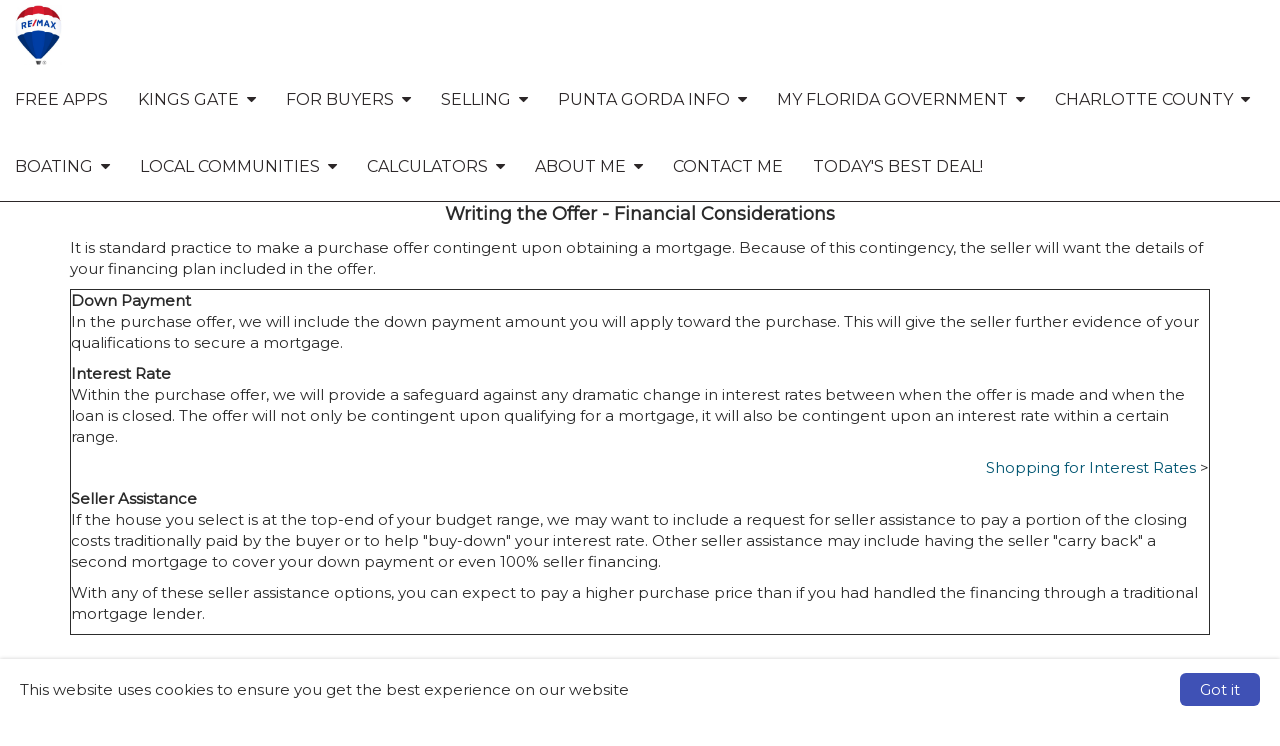

--- FILE ---
content_type: text/html; charset=utf-8
request_url: https://www.waterfronthomebuyer.com/WritingtheOffer
body_size: 16284
content:

<!doctype html>

<html lang="en">
	<head>
		
    
    <title>
        What I will do for you when it is time to make an offer on a house to make sure you are getting the best price and terms. Marianne L. Lilly - RE/MAX Harbor Realty, Punta Gorda FL</title>
    <meta charset="utf-8" />
    <meta name="headerInfo" content="NewContent">
    <meta http-equiv="X-UA-Compatible" content="IE=edge" />
    <meta name="drid" content="proi" />
    <meta name="viewport" content="width=device-width, initial-scale=1" />
    <meta id="head_head_metaDesc" name="description" content="Punta Gorda, FL, real estate, listings, home buying, home selling, Realtor, homes for sale, real estate agent, broker, relocation, land, residential, property, house, properties, multiple listing service, mls, moving"></meta>
    <meta id="head_head_metaKey" name="keywords" content="Punta Gorda, FL, real estate, listings, home buying, home selling, Realtor, homes for sale, real estate agent, broker, relocation, land, residential, property, house, properties, multiple listing service, mls, moving"></meta>
    <link href="https://fonts.googleapis.com/icon?family=Material+Icons" rel="stylesheet">
        <!-- uxThemeStylesLiteral | BEGIN -->
    
    <link rel="icon" type="image/" href="">
    <meta Property= 'og:image' content='http://www.waterfronthomebuyer.com/xSites/Agents/waterfronthomebuyer/logo69369.jpg'>
<meta Property= 'og:title' content='What I will do for you when it is time to make an offer on a house to make sure you are getting the best price and terms. Marianne L. Lilly - RE/MAX Harbor Realty, Punta Gorda FL'/>
<meta Property= 'og:type' content='website'/>
<meta Property= 'og:URL' content='http://www.waterfronthomebuyer.com/WritingtheOffer'/>

    <style>
nav.navbar {
background-color: #ffffff; 
border-color: #2C2728; 
color: #2C2728; 
font-family: "Montserrat", sans-serif; 
font-size: 16px; 
}
.navbar-nav li a {
background-color: #ffffff; 
color: #2C2728; 
font-family: "Montserrat", sans-serif; 
font-size: 16px; 
}
.nav .open > a, .nav .open > a:hover, .nav .open > a:focus, .navbar-nav li a:hover {
background-color: #005571; 
color: #ffffff; 
}
.nav .open > a, .nav .open > a:hover, .nav .open > a:focus, .navbar-nav li a:hover:hover {
background-color: #005571; 
color: #ffffff; 
}
nav.navbar .dropdown-menu {
background-color: #005571; 
}
nav.navbar .dropdown-menu li a {
background-color: #005571; 
color: #ffffff; 
font-family: "Montserrat", sans-serif; 
font-size: 14px; 
}
nav.navbar .dropdown-menu li a:hover {
background-color: #221E20; 
color: #ffffff; 
}
nav.navbar .navbar-toggle {
background-color: #221E20; 
color: #ffffff; 
font-family: "Montserrat", sans-serif; 
font-size: 16px; 
}
nav.navbar .navbar-toggle:hover {
background-color: #9999999; 
color: #ffffff; 
}
body.xs-body {
color: #2b2b2b; 
font-family: "Montserrat", sans-serif; 
font-size: 15px; 
}
body a {
color: #005571; 
font-family: "Montserrat", sans-serif; 
font-size: 15px; 
}
body a:hover {
color: #000000; 
}
.btn-primary, .btn-xs-primary {
background-color: #005571; 
border-color: #221E20; 
color: #ffffff; 
font-family: "Montserrat", sans-serif; 
font-size: 16px; 
}
.btn-primary, .btn-xs-primary:hover {
background-color: #181517; 
color: #ffffff; 
}
.btn-info, .btn-xs-info {
background-color: #221E20; 
border-color: #221E20; 
color: #ffffff; 
font-family: "Montserrat", sans-serif; 
font-size: 16px; 
}
.btn-info, .btn-xs-info:hover {
background-color: #005571; 
color: #ffffff; 
}
.background-social {
background-color: #221E20; 
}
.background-social a i.social-shape {
color: #ffffff; 
}
.background-social a i.social-logo {
color: #005571; 
}
div.background-primary {
background-color: #221E20; 
color: #ffffff; 
}
div.background-secondary {
background-color: #EAEAEA; 
color: #4A4A4A; 
}
div.card {
background-color: #d0d0d0; 
color: #000000; 
}
.panel-primary {
border-color: #221E20; 
}
.panel-primary > .panel-heading {
background-color: #221E20; 
border-color: #221E20; 
color: #ffffff; 
}
footer.xs-site-footer {
background-color: #221E20; 
color: #ffffff; 
font-family: "Montserrat", sans-serif; 
font-size: 16px; 
}
footer.xs-site-footer a {
color: #ffffff; 
font-family: "Montserrat", sans-serif; 
font-size: 16px; 
}
footer.xs-site-footer a:hover {
color: #221E20; 
}
.footer-social a i.social-shape {
color: #ffffff; 
}
.footer-social a i.social-logo {
color: #005571; 
}
</style>
<link href="https://fonts.googleapis.com/css?family=Montserrat" rel="stylesheet">
<link href="https://fonts.googleapis.com/css?family=Merriweather" rel="stylesheet">

    <style>
    .xs-blog-sidebar {
  margin-top: 20px;
}

.xs-blog-sidebar .panel {
  border: none;
  -webkit-box-shadow: none;
          box-shadow: none;
}

.xs-blog-sidebar .panel .panel-heading {
  background: transparent;
}

.xs-blog-sidebar .panel .panel-heading h4 {
  font-weight: 100;
}
.BlogPostFooter {
  margin-top: 40px;
}

.BlogPostFooter .BlogPostPostedInFooter a {
  margin: 0px 2px 0 6px;
}

.BlogPostFooter .BlogPostCommentLink {
      background: grey;
    padding: 4px 12px;
    border-radius: 8px;
    color: white;
    margin: 34px 0 0 10px;
}

.BlogPostFooter .BlogPostSubscribeLink {
  margin-top: 40px;
}
.BlogPostCommentSection h5 {
  display: -webkit-box;
  display: -ms-flexbox;
  display: flex;
  -webkit-box-align: center;
      -ms-flex-align: center;
          align-items: center;
  font-weight: 100;
  font-size: 24px;
  color: #757575;
  margin-bottom: 30px;
}

.BlogPostCommentSection h5 i {
  margin-right: 8px;
  color: #757575;
}
.commentHolder {
  margin: 20px 6px;
}

.commentHolder .userComment {
  display: -webkit-box;
  display: -ms-flexbox;
  display: flex;
  -webkit-box-align: start;
      -ms-flex-align: start;
          align-items: flex-start;
}

.commentHolder .userComment i {
  font-size: 36px;
  margin: 4px 10px 0 0;
  color: #e0e0e0;
}

.commentHolder .userReply {
  margin-left: 40px;
      margin-top: 12px;
  display: -webkit-box;
  display: -ms-flexbox;
  display: flex;
  -webkit-box-align: start;
      -ms-flex-align: start;
          align-items: flex-start;
}

.commentHolder .userReply i {
  font-size: 36px;
  margin: 4px 10px 0 0;
  color: #e0e0e0;
}

.commentHolder .commentInfo .commentText {
  border: 1px solid #eee;
  padding: 10px;
  border-radius: 14px;
}

.commentHolder .commentInfo .about {
  font-size: 12px;
  margin-left: 12px;
  color: #9e9e9e;
}
footer {
    margin-top: 100px;
}
</style>
    <style type="text/css" media="screen">
        img {
            max-width: 100%;
            height: auto;
        }

        .nopadding {
            padding: 0 !important;
            margin: 0 !important;
        }

        .xs-page-form {
            padding: 0;
            margin: 0;
        }

        .fr-shadow {
                box-shadow: 0 1px 3px rgba(0,0,0,.12), 0 1px 1px 1px rgba(0,0,0,.16);
        }
        .fr-bordered {
            border: 5px solid #ccc;
        }
        .fr-rounded {
            border-radius: 10px;
            background-clip: padding-box;
        }
    </style>
    <link href="//netdna.bootstrapcdn.com/bootstrap/3.1.1/css/bootstrap.min.css" rel="Stylesheet" />
    <link href="//netdna.bootstrapcdn.com/font-awesome/4.3.0/css/font-awesome.min.css" rel="stylesheet">
    <link id="xsThemeCSS" href="/CSS/Provided_Themes/version3/theme.css" rel="stylesheet" type="text/css" />

    <script type="text/javascript" src="//code.jquery.com/jquery-1.11.0.min.js"></script>
    <script type="text/javascript" src="//netdna.bootstrapcdn.com/bootstrap/3.1.1/js/bootstrap.min.js"></script>
    <script type="text/javascript" src="/scripts/global.js"></script>

    <script type="text/javascript">
        var drawWidgets = function () {
            $('[data-xswidget]').each(function () {
                var loadTo = $(this);
                var loading = $("<i/>", {
                    "class": "xs-loading-dyn-content fa fa-spinner fa-spin"
                }).appendTo(loadTo);

                loadTo.addClass("");
                var widg = loadTo.attr("data-xswidget");
                var urlString = "/controls/controlviewer.aspx?control=" + widg;

                $.ajax({
                    url: urlString,
                    type: "GET",
                    dataType: "html",
                    success: function (res) {
                        if (loadTo.is("div")) {
                            loadTo.html(res);
                        } else {
                            //not a div, possibly a ul or something that cant have the form.
                            loadTo.html($(res).find("div.main-ajax-content").html());
                        }
                    },
                    error: function () {
                        loadTo.find("i.xs-loading-dyn-content").remove();
                        loadTo.text("Error Loading..");
                    }
                });
            });
        }

        function resizeMe(id, clearHeight) {
            // listings pages such as "our homes" calls me
            var theFrame = document.getElementById(id);
            if (clearHeight) {
                theFrame.height = 0;
            }
            var theBody = (theFrame.contentWindow.document.body || theFrame.contentDocument.body)
            var newHeight = Math.max(theBody.scrollHeight, theBody.offsetHeight, theBody.clientHeight);
            theFrame.height = (newHeight + "px");
        }

        $(document).ready(function () {
            drawWidgets();
            // this shows and hides the dropdown menus.
            $("li.dropdown").mouseenter(function () {
                clearTimeout($(this).data('timeoutId'));
                $(this).addClass("open");
            }).mouseleave(function () {
                var theElement = $(this), timeoutId = setTimeout(function () {
                    theElement.removeClass("open");
                }, 250);
                theElement.data("timeoutId", timeoutId);
            });

        });
    </script>
    



    <!-- uxThemeStylesLiteral | END -->

    <script type="text/javascript">
        var window_resize = false;
        var abp = function () {
            $("body").css("padding-top", $(".navbar-fixed-top").outerHeight());
        };
        $(document).ready(function () {
            abp();
        });
        $(window).resize(function () {
            if (window_resize) {
                clearTimeout(window_resize);
            }
            window_resize = setTimeout(function () {
                abp();
            }, 600);
        });
    </script>

	</head>
	<body class="xs-body">
		<form method="post" action="NewContent.aspx?FileName=WritingOffer.x&amp;" id="form1" class="xs-page-form">
<div class="aspNetHidden">
<input type="hidden" name="content_content_ToolkitScriptManager_HiddenField" id="content_content_ToolkitScriptManager_HiddenField" value="" />
<input type="hidden" name="__EVENTTARGET" id="__EVENTTARGET" value="" />
<input type="hidden" name="__EVENTARGUMENT" id="__EVENTARGUMENT" value="" />
<input type="hidden" name="__VIEWSTATE" id="__VIEWSTATE" value="mlDOS+ZLgD+qxtkri1d0XqDpUTSRn33bO4kdxoS01QHiefoQfvr6Cr1nEykkdvAPVHf1Yk/6xuUerUI6c/SIkxV33MXVMzADDc+8PP/NC+leCY5D3d6xg97MdwdZ8BdnR1W5LyA+iqA5lt+uQlIB/1FblOUDaB1muFxgwzHv4+K8YGRNwfLLiZMCk06Jfjb2zwmhfyAxDGdVZ1a2iX+X9hiAfqvqOkgqs501XwsSSJXMwTUqLUzKIDNcRIx6w8xMlACB1J7rTCbx/qSUHt5yZvoJi3UA5mqaNhIVv8JcpjxXYFAuD67tho8RQ7uLiv10T+q7v+Xl4NVjISJNABp28xVVHbeM9xq4k3P+IovonMZK569q8mGxTx1HPDVasxmT08lnT5p2X9gcP+aTF/wNIlpjfjpFky2ekVU+OOgQ9b+uJEqJzW1ti+agSKSQi+51MadgKj9Xg0C6Hw0Zkk06PJBuzzbZJSItRvFX5FqIfzXs9ruP+KH/lYd2IzaIGXrk/WeANjhate9RdU4waKHtbeUuGIoXeviqn5JWEmVo9lPE+SEvi6Uwq9B3v77uf9IDGapOHErQ4qtR3SUscpP4ux7D5EN0mlVJnyOyCn02PGN+CBc8bQv4igDXzoL2cBehFecsl0q7qjAKfVqe8hxcXj3HQo/ZTrjA0/fsc4WUzR8DJpGuz0OKnJWE1pnzVfOf8Q0ByV5JWnSIe2ML6mo0pyym9ydsgtDl3/Ja8HCLS7lhjdbdc1Nt/+Z2eohwyHra15t79S/Lmf7s+DQkU3ChQPkw40rJET0wEr5vtVhYgg4OxM3nk+pn/b0fd0zr1tpsyl3un2W0yg4CRKpTiPTit+acpPd1474EbypOK0zjT06h2FZbEXsL5LLMKh7hFHyVDyRU7zFRdp2MxKfYI7zpf0nppY+Kgmk0S4fU/2JdiQtiNchqC7FgoOz32YM16aS7W62axSUVRYgyAgxputdmvQhVL4eB1Q4F/LZf0Xe9B7BqkHxW7YzUcgtdegVotsPbnxL7vLtRMCczYrKvSLvBBXDdmxeZ/N0rR7JYuwzDL6ZwhPtOanj09SaQh7EDAY/TIZk252fhHfdyP6ooKaioAAqQkveg8u5FQMU16Scdf9oio44iZw3H1YSsqb0EmCNDKNMQZ7HbEhNrtQzVUp/nJ4nTylstm8wuZ1clnF+UE/HF9wAenDXhgMS8DzTsSUFtQX/YhmO+flMWxIks6Lbrb+J5OKk/Ih5rV3DaT+sZvsrYEIZvNS4awfr1NvwU/KHICybSmxoM4DzLmWIPzWsjxggEc2dNrwMMrAQjR7IW82mKWGvGDsQCLOQEccJxpwT0J4EZ0k1uqru3crpVJi391J+Ht0XMQz38CXnZpMivs/w5iQJsPR2Y8fv/jbS3YWOKDyQ9hdpbEM0gv3ygBXV4AR8CgpJRzZo2aUUBM2OuKAIKXo45bGjI2OcF4b2xDY7Qk9Dot8gDWcfdiNqYF/4RFeGmOYCDvGTtUg4VuQGOnVeAuRoz/dxRC6zm2zO2niLyp9o0HwhleYoNcIznCbUE+ofvePV2YcRYBsj1tBaqThiIRbPR/S/MlhT4meNffmhUBVFzXfVkZONaxvKtDVq1sco/Tv89dkTNyGK2dHGUtgJWLii6/h09P0vlStDxuLwkDyV7nkR0xtzycEqwVF5eQmQgEhpJE8YRt4jytgPypfModgCTRlfNSuqWWuX8Zrnd/rpVxSa8Z4NDry/E5EGmA421Sf5gPI8qbfDxCb0gqfiae0TRApy4ZJSHCPinrarHENmlRKKqBx0mrgWWthDbW3Nxl5+0ExsFJrilmCxc1q6HwUQFY/sJjvUaTEPTMUZ/hf+Oaalvyk3mHtQlZB7dLE8VxXhZSIH/SUw+ISEklakdjpsqa+PlwqEJX38IsfqYy4X+LiI7Zd0oqYcYY46ucybrIgaFjcjwn0XcAwzjyxZxMN0xsqqH9hqdoUeidXb3xblVoo6ZKoOvZVuYgWZXeHLtyFasBBtUMwweuyLv7WBFZohIcGD5pOWe91zMWjyO1JGuk6FifLBHKh/Gk9xqNvEwlr/WYDqFIepIJk5Y/Ql6dQUW8jWjQsicFBjdAttO06tlSdPNGBpg/QR+nHvlejXHL9RhgdeFl8un2g1uq6Jl+IpfI6P9RkYex5Avx46tGfMGdMw8ZZBZEZbQUFGOTEP/0Y8ZARZU8nE87xF/Cg6UtsJYdzEbanUy+b5KM48+GsmSzVGgj59Odnrx4pChByFXb+TnnRIxAWuwdVxbb5A+HQOSSnmb0uKsBoH+q1NM25lKJkk1PY1NTCux3QjS6d15t9JFNDmXgEiK+thrTWAgXzzYAbQdIs+X1ZFzrYzFsVQ8q/EN/y7EscfTuTQb01wDUrLxhQKEqbqVMJayDjkxn4OaXydXshQtvffuGxa5nAtyjUEx83wQjcYLM79QvYe/Gr4yvXa0y12GEDRvS4pPglWpgtwqC74ZzE/acgNlXXfIw0BzBeYkgmWqWUsl0XZ1/fR5aMt+cbr1UdFv4ewCDW0nmRQem6V+2+7qAsmsVPD+GDHIFbHKg8foF7QQfM0pt1F7BwOLRUc+fEfan+8BZI+ecs26o78+/JbFHl3vt6dzi44U6pQqvbC6n7PQVuvmKQgKg+ZCqtZDGRB6NyQXVzkX8w7V+R/JkXVMuXqXLh8gYM6eb4VSdlRYrqJau/cqv4I72ECZAUjqFopnGyPsRA8c+rEw5J+HF/jEY65S47uqXTfNv6mW+Kt4tXRIp1B8EbnexmTtCzxDuqYuI5WYzHu7/0T25yXP6brJhj2y2ivAvz27chox56t5RKLiys5FmpfsxCDL0n4E+cZMog7M1k2921jQhQwNemGJwf0F+5y2u+rF6CQXjTIO6nF7ekncn/pPr6ZOjlcbkPhylLZ4Nf9DYD7KK74hc1PcT5nx0tYMizmrDB+WmX0DcAvQKb387wDcM7ogv6M5Rzs56bTBWQ2E47P7lHyIw3iGNvuYkrKzq8LU781Qqv6awTpxHUVF2mM1kthGTGim4E2zAL2b5ek7NCnNslZepxecOwKqMLhOHn1b3zSDsxwTgO/lK1sGNkViXos006SFl8PIYy4NUNuNR75EgxW7qkFuiRSwPYnt/[base64]/T8C8LQzKZNNSIi0yMb4I7MXacL89UoyK3lm3u8xNdu1cQMzDFPb+B+ST0U2iV1A77bintaxQziDV0F3Of4q3VV9asFSbdfj7PfyGku3SoVHUS2o+CEf+Ckj4ovrviQ85ZESTrcri0mjV+dFRiwZLHwe0KL+54zf16r5WH+PdUr3Iy4nmZANzJDCW/LH6YHr4m436TbG7qetDz8E9erZ4Llcqv4/CoyvTM9eIOFprC5W3He+C94qS3AfMlAULrjggnrd1SFoeaJx2332vZgpAXJO+sw1RbfZZe/ugvqAavud/2z6+1XZdWP4jthKT6adccAYzpy3TziSd7p1OU4rJoR+VUYTk7NjE/oREvfKGWqy3ZMofcAIBRUEHgw5OAQAKCqgz289EaMmsdNKA3dFDmeE2BmPwQEHrF/NAT5xaUkJTvNBxZASOWHiNec1OCOsH0H++sDiSsznG0ARbodCSAWyLUKgv8wzMBKcTqwzZ26OFfccu7GbB8vLD6J/t7be6l/Fq4woOiwBu4xtRtMCR5xdBg6TsSHx2LCgQywFfV+4Dv3Mh/c9aTfTdE9dI28WrT9H+1aJMeg2zpOXHB0I+VddXUVuLuZidV9LCZ8HNkpX3eGQOSTYwiO3yYpLiaOCvDF13O1R3lMCTgtWE4d1vZ718ShWdfmCaviPQU0Bu/yGU8bFI332xETyUncW79M0iA0R+6CoLHe8aya6U+vfKFt/sTi/gij6+5eQv2MH1XYb2YtQ1GBSUoPT/[base64]/bex4i8NMclOGhJ/vQ8Sp7ObujxyWta5NEyzbahbPUdSLYr4NwdQn4Mjau7cskfb9OoQyOFuDq857Or/4k5T3UqJ2IuuFV3vbfv+vhTge6qVYwz0GvsufRuETZM/giZPMc/RdCkuqZJ711MYQ0+5i9RhMlkQhIAGgRSbP0BmuAuEBbSJ6eQqQFncnGDlZrA2ijDx8GkcMsr8K4SGx89xPpxzPm8KEfs2i95cv9iHv2JNAFivDlqqCh0T3bzWMP5ryXExkB2wt5NyYyJo6XpMg3XFZOiSapRLO5bZ7GhmHPNCT5ubGu9D52XS/vzsEfKU36Az72lTJ4H8p+/gtt+cYghkC0ovdNxdksgaRZwHfEE/oVBuh+giqMaLCyxeT+W75WmmPRpPTahbEdv/Kojv8zGbyauTDXRvHz94cDxl2kHuNzNj3tYmlD8tbxPgg2bHVe30lPijUxkp1BVfBsBRIOkIpdJEPry1/rNygbEwO1L06b8LpQEcZkpFRsFxazWhRexphn15/ea4Z" />
</div>

<script type="text/javascript">
//<![CDATA[
var theForm = document.forms['form1'];
if (!theForm) {
    theForm = document.form1;
}
function __doPostBack(eventTarget, eventArgument) {
    if (!theForm.onsubmit || (theForm.onsubmit() != false)) {
        theForm.__EVENTTARGET.value = eventTarget;
        theForm.__EVENTARGUMENT.value = eventArgument;
        theForm.submit();
    }
}
//]]>
</script>


<script src="/WebResource.axd?d=Rc5jP7dbHogvkMUnLDILot7mMjwoXpeqKJzXhoQshrM9IV-kwgHTEZvWklHkPAK0pVifMLh9Hdr5FLGy0&amp;t=635823526080000000" type="text/javascript"></script>


<script src="/ScriptResource.axd?d=BnL4vylab_z_YA-JgS3nkRAxUZw-kB90KTie0XpIY5WpsMSJeB0xzI-FWOEwXyPA34b0Rgxhva0gqLdGDWfAgM4SFgVTiCMyJ5oSkt7zZfV-F_zP0&amp;t=23c9c237" type="text/javascript"></script>
<script src="/ScriptResource.axd?d=QucbQZx-0CncXrlRltm8JVeThGbnw9J5ZDkYCJWGy0ftl4a0W5V2VYY729jVI5OX3k10FeZIwWYYPlHYr8iykaa99PUqbENXiCP1IE4LInCB0lYk8KW6yWKJx2I1&amp;t=23c9c237" type="text/javascript"></script>
<div class="aspNetHidden">

	<input type="hidden" name="__VIEWSTATEGENERATOR" id="__VIEWSTATEGENERATOR" value="03F52E9C" />
</div>
			
    <div class="ta-layout-fullscreen">
        <header>
            <div class="xs-header">
                <div class="xs-company-motto hidden">
                    Let my experience work for you!  

                </div>
            </div>
            <nav class="navbar navbar-fixed-top" role="navigation">
                <div class="navbar-header">
                    <button type="button" class="navbar-toggle" data-toggle="collapse" data-target="#xs-navbar-collapse">
                        <span class="sr-only">Toggle Navigation</span>
                        <span>Menu</span>
                        <i class="fa fa-bars"></i>
                    </button>
                    
    <!-- phLogo: BEGIN -->
    <a href="/" class="navbar-brand xs-company-name xs-company-logo"><img src="https://proistatic.com/Agents/waterfronthomebuyer/Content/UploadedFiles/logo2.jpg"></a>
    <!-- phLogo: END -->

                </div>
                <div class="collapse navbar-collapse" id="xs-navbar-collapse">
                    <ul class="nav navbar-nav navbar-right">
                        
                        
				<li>
					<a href="/FREEAPPS">
						FREE APPS
					</a>
				</li>
			
				<li class="has-children dropdown">
					
					<a href="/KingsGatewebsite">
						<span class="pull-left">
							Kings Gate
						</span>
						<span class="pull-right">&nbsp; <i class="fa fa-caret-down"></i></span>
						<div class="clearfix"></div>
					</a>

					<ul class="dropdown-menu">
						
								<li>
									<a href="/KingsGateResales">
										Kings Gate Resales
									</a>
								</li>
							
								<li>
									<a href="/Kingsgatephotos">
										Kings Gate Photos
									</a>
								</li>
							
								<li>
									<a href="/IDXKingsGate">
										Kings Gate MLS
									</a>
								</li>
							
					</ul>
				</li>
			
				<li class="has-children dropdown">
					
					<a href="/ForBuyers">
						<span class="pull-left">
							For Buyers
						</span>
						<span class="pull-right">&nbsp; <i class="fa fa-caret-down"></i></span>
						<div class="clearfix"></div>
					</a>

					<ul class="dropdown-menu">
						
								<li>
									<a href="/9StepstoOwning">
										9 Steps to Owning
									</a>
								</li>
							
								<li>
									<a href="/FixerUppers">
										Fixer Uppers
									</a>
								</li>
							
								<li>
									<a href="/HomeownerWarranties">
										Homeowner Warranties
									</a>
								</li>
							
								<li>
									<a href="/SellingOne,BuyingAnother">
										Selling One, Buying Another
									</a>
								</li>
							
								<li>
									<a href="/DocumentYourAssets">
										Document Your Assets
									</a>
								</li>
							
								<li>
									<a href="/9StepstoOwnership">
										9 Steps to Ownership
									</a>
								</li>
							
								<li>
									<a href="/ApplyingforaLoan">
										Applying for a Loan
									</a>
								</li>
							
								<li>
									<a href="/ClosingCosts">
										Closing Costs
									</a>
								</li>
							
								<li>
									<a href="/GetPre-qualified">
										Get Pre-qualified
									</a>
								</li>
							
								<li>
									<a href="/HolidaySaving">
										Holiday Saving
									</a>
								</li>
							
								<li>
									<a href="/HomeBuyerChecklist">
										Home Buyer Checklist
									</a>
								</li>
							
								<li>
									<a href="/WhyGetAnInspection">
										Why Get An Inspection?
									</a>
								</li>
							
								<li>
									<a href="/WritingtheOffer">
										Writing the Offer
									</a>
								</li>
							
								<li>
									<a href="/YourFICOscore">
										Your FICO score
									</a>
								</li>
							
					</ul>
				</li>
			
				<li class="has-children dropdown">
					
					<a href="/SellingYourHome">
						<span class="pull-left">
							Selling
						</span>
						<span class="pull-right">&nbsp; <i class="fa fa-caret-down"></i></span>
						<div class="clearfix"></div>
					</a>

					<ul class="dropdown-menu">
						
								<li>
									<a href="/MarketSnapshot">
										Value My Home
									</a>
								</li>
							
								<li>
									<a href="/sellmyhomefaster">
										Sell Faster
									</a>
								</li>
							
								<li>
									<a href="/FreeValuation">
										Free Valuation
									</a>
								</li>
							
								<li>
									<a href="/SearchRealtor.com">
										Search Realtor.com
									</a>
								</li>
							
								<li>
									<a href="/SettingtheSalesPrice">
										Setting the Sales Price
									</a>
								</li>
							
								<li>
									<a href="/StagingYourHome">
										Staging Your Home
									</a>
								</li>
							
								<li>
									<a href="/StagingChecklist">
										Staging Checklist
									</a>
								</li>
							
								<li>
									<a href="/StagingYourHouse">
										Staging Your House
									</a>
								</li>
							
								<li>
									<a href="/CurbAppealList">
										Curb Appeal List
									</a>
								</li>
							
								<li>
									<a href="/Shouldyoupaint">
										Should you paint?
									</a>
								</li>
							
								<li>
									<a href="/PlumbingandFixtures">
										Plumbing and Fixtures
									</a>
								</li>
							
								<li>
									<a href="/ReasonsHomesDon'tSell">
										Reasons Homes Don't Sell
									</a>
								</li>
							
								<li>
									<a href="/HomePriceIndex">
										Home Price Index
									</a>
								</li>
							
					</ul>
				</li>
			
				<li class="has-children dropdown">
					
					<a href="/PuntaGordaInformation">
						<span class="pull-left">
							Punta Gorda Info
						</span>
						<span class="pull-right">&nbsp; <i class="fa fa-caret-down"></i></span>
						<div class="clearfix"></div>
					</a>

					<ul class="dropdown-menu">
						
								<li>
									<a href="/CityofPuntaGorda">
										City of Punta Gorda
									</a>
								</li>
							
								<li>
									<a href="/DiscoverPuntaGorda">
										Discover Punta Gorda
									</a>
								</li>
							
								<li>
									<a href="/HarborStyleMagazine">
										Harbor Style Magazine
									</a>
								</li>
							
								<li>
									<a href="/www.floridaairshow.com">
										Florida Airshow
									</a>
								</li>
							
								<li>
									<a href="/www.charlottecountyspeedway.net">
										Charlotte County Motorsports
									</a>
								</li>
							
					</ul>
				</li>
			
				<li class="has-children dropdown">
					
					<a href="/MyFlorida">
						<span class="pull-left">
							My Florida Government
						</span>
						<span class="pull-right">&nbsp; <i class="fa fa-caret-down"></i></span>
						<div class="clearfix"></div>
					</a>

					<ul class="dropdown-menu">
						
								<li>
									<a href="/FLFishandWildlifeConservation">
										FL Fish and Wildlife Conservation
									</a>
								</li>
							
								<li>
									<a href="/FloridaNetlink">
										Florida Netlink
									</a>
								</li>
							
								<li>
									<a href="/HousingFinanceAgencies">
										Housing Finance Agencies
									</a>
								</li>
							
								<li>
									<a href="/MakingHomeAffordablegov">
										MakingHomeAffordable.gov
									</a>
								</li>
							
								<li>
									<a href="/StateofFlorida">
										State of Florida
									</a>
								</li>
							
								<li>
									<a href="/USCensusBureau">
										U.S. Census Bureau
									</a>
								</li>
							
					</ul>
				</li>
			
				<li class="has-children dropdown">
					
					<a href="/www.charlottecounty.com">
						<span class="pull-left">
							Charlotte County
						</span>
						<span class="pull-right">&nbsp; <i class="fa fa-caret-down"></i></span>
						<div class="clearfix"></div>
					</a>

					<ul class="dropdown-menu">
						
								<li>
									<a href="/floridaedo.com">
										Economic Development Charlotte County
									</a>
								</li>
							
								<li>
									<a href="/www.charlottearts.org">
										Art and Humanities of Charlotte County
									</a>
								</li>
							
								<li>
									<a href="/www.floridafishinginfo.net/charlotte_county_fishing.html">
										Charlotte County, FL Fishing
									</a>
								</li>
							
								<li>
									<a href="/www.doh.state.fl.us/chdcharlotte">
										Charlotte County Health Department 
									</a>
								</li>
							
								<li>
									<a href="/https://www.yourcharlotteschools.net/">
										Charlotte County Schools
									</a>
								</li>
							
								<li>
									<a href="/www.charlottecountyymca.com">
										Charlotte County YMCA
									</a>
								</li>
							
								<li>
									<a href="/www.checflorida.org">
										Charlotte Harbor Environmental Center
									</a>
								</li>
							
								<li>
									<a href="/www.charlotteharbortravel.com">
										Charlotte Harbor & the Gulf Islands
									</a>
								</li>
							
								<li>
									<a href="/EconomicDevelopmentCouncil">
										Economic Development Council
									</a>
								</li>
							
								<li>
									<a href="/www.greatschools.net">
										Great Schools
									</a>
								</li>
							
					</ul>
				</li>
			
				<li class="has-children dropdown">
					
					<a href="/www.pgboatclub.org">
						<span class="pull-left">
							Boating
						</span>
						<span class="pull-right">&nbsp; <i class="fa fa-caret-down"></i></span>
						<div class="clearfix"></div>
					</a>

					<ul class="dropdown-menu">
						
								<li>
									<a href="/CharlotteHarborYachtClub">
										Charlotte Harbor Yacht Club
									</a>
								</li>
							
								<li>
									<a href="/IslesYachtClub">
										Isles Yacht Club
									</a>
								</li>
							
								<li>
									<a href="/pgislanders">
										PG ISLANDERS
									</a>
								</li>
							
								<li>
									<a href="/pgicruisingclub">
										PGI Cruising Club
									</a>
								</li>
							
								<li>
									<a href="/PGISeafarers">
										PGI Seafarers
									</a>
								</li>
							
								<li>
									<a href="/PlatinumPointYachtClub">
										Platinum Point Yacht Club
									</a>
								</li>
							
								<li>
									<a href="/PuntaGordaSailingClub">
										Punta Gorda Sailing Club
									</a>
								</li>
							
					</ul>
				</li>
			
				<li class="has-children dropdown">
					
					<a href="/CustomPage">
						<span class="pull-left">
							Local Communities
						</span>
						<span class="pull-right">&nbsp; <i class="fa fa-caret-down"></i></span>
						<div class="clearfix"></div>
					</a>

					<ul class="dropdown-menu">
						
								<li>
									<a href="/GolfCourses">
										Golf Courses
									</a>
								</li>
							
								<li>
									<a href="/IDXPortCharlotteBeach">
										Port Charlotte Beach Homes
									</a>
								</li>
							
								<li>
									<a href="/IDXBurntStoreMeadows">
										Burnt Store Meadows Homes
									</a>
								</li>
							
								<li>
									<a href="/www.bsm22.org">
										Burnt Store Marina
									</a>
								</li>
							
								<li>
									<a href="/DeepCreekSection23">
										Deep Creek Section 23
									</a>
								</li>
							
								<li>
									<a href="/IDXDeepCreek">
										Deep Creek Rentals, Lots, Condos & Homes for Sale
									</a>
								</li>
							
								<li>
									<a href="/IDXPuntaGordaWaterfront">
										Punta Gorda Waterfront Homes
									</a>
								</li>
							
								<li>
									<a href="/IDXPuntaGordaIsles">
										PGI Homes
									</a>
								</li>
							
								<li>
									<a href="/IDXPortCharlotteSec15">
										Port Charlotte Sec 15 Homes
									</a>
								</li>
							
								<li>
									<a href="/IDXPrairieCreekPark">
										Prairie Creek Park Homes
									</a>
								</li>
							
								<li>
									<a href="/Riverwood">
										Riverwood Community
									</a>
								</li>
							
								<li>
									<a href="/SarasotaCountyFL">
										Sarasota County, FL
									</a>
								</li>
							
								<li>
									<a href="/IDXSeminoleLakes">
										Seminole Lakes Homes
									</a>
								</li>
							
								<li>
									<a href="/IDXBurntStoreIsles">
										Burnt Store Isles Homes 
									</a>
								</li>
							
					</ul>
				</li>
			
				<li class="has-children dropdown">
					
					<a href="/MortgageCalculators">
						<span class="pull-left">
							Calculators
						</span>
						<span class="pull-right">&nbsp; <i class="fa fa-caret-down"></i></span>
						<div class="clearfix"></div>
					</a>

					<ul class="dropdown-menu">
						
								<li>
									<a href="/DailyRateLockAdvisory">
										Daily Rate Lock Advisory
									</a>
								</li>
							
								<li>
									<a href="/www.WaterfrontHomeBuyer.com">
										Real Estate Mortgage & Taxes
									</a>
								</li>
							
					</ul>
				</li>
			
				<li class="has-children dropdown">
					
					<a href="/AboutMe">
						<span class="pull-left">
							About Me
						</span>
						<span class="pull-right">&nbsp; <i class="fa fa-caret-down"></i></span>
						<div class="clearfix"></div>
					</a>

					<ul class="dropdown-menu">
						
								<li>
									<a href="/WhytoChooseMe!">
										Why Me?
									</a>
								</li>
							
								<li>
									<a href="/Brochure">
										Brochure
									</a>
								</li>
							
								<li>
									<a href="/Designations">
										Designations
									</a>
								</li>
							
								<li>
									<a href="/MyBlog">
										My Blog
									</a>
								</li>
							
								<li>
									<a href="/WhyUseAREALTOR">
										Why Use A REALTOR
									</a>
								</li>
							
					</ul>
				</li>
			
				<li>
					<a href="/ContactMarianneLilly">
						Contact Me
					</a>
				</li>
			
				<li>
					<a href="/Maria Manor Condominium A5 with Carport">
						Today's Best Deal!   
					</a>
				</li>
			
                        <li>&emsp;</li>
                    </ul>
                    <div class="clearfix"></div>
                </div>
            </nav>
        </header>
        <section>
            <div class="container">
                
    <script type="text/javascript">
//<![CDATA[
Sys.WebForms.PageRequestManager._initialize('ctl00$ctl00$content$content$ToolkitScriptManager', 'form1', [], [], [], 90, 'ctl00$ctl00');
//]]>
</script>

    <!-- phPage: BEGIN -->
    <div><p class="ContentText" align="center"><strong><font size="+1">Writing the Offer - Financial Considerations</font></strong></p>


<p class="ContentText">It is standard practice to make a purchase offer contingent upon obtaining a mortgage. Because of this contingency, the seller will want the details of your financing plan included in the offer.</p>

<table width="100%" border="1" cellpadding="5" cellspacing="2" bgcolor="#F0F0F0">
  <tr>
    <td><p class="ContentText"><strong>Down Payment</strong><br>
In the purchase offer, we will include the down payment amount you will apply toward the purchase. This will give the seller further evidence of your qualifications to secure a mortgage.</p>

<p class="ContentText"><strong>Interest Rate</strong><br>
Within the purchase offer, we will provide a safeguard against any dramatic change in interest rates between when the offer is made and when the loan is closed. The offer will not only be contingent upon qualifying for a mortgage, it will also be contingent upon an interest rate within a certain range.</p>

<p align="right" class="ContentText"><a href="content.aspx?FileName=MortgageShopping.x">Shopping for Interest Rates</a> ></p>

<p class="ContentText"><strong>Seller Assistance</strong><br>
If the house you select is at the top-end of your budget range, we may want to include a request for seller assistance to pay a portion of the closing costs traditionally paid by the buyer or to help "buy-down" your interest rate. Other seller assistance may include having the seller "carry back" a second mortgage to cover your down payment or even 100% seller financing.</p>

<p class="ContentText">With any of these seller assistance options, you can expect to pay a higher purchase price than if you had handled the financing through a traditional mortgage lender.</p>
</td>
  </tr>
</table>
</div>
    <!-- phPage: END -->

                <div class="clearfix"></div>
            </div>

            <div class="xs-dynamic-content">
                
    

                <div class="clearfix"></div>
            </div>
        </section>
        <footer class="xs-site-footer panel-footer">
            <div class="xs-profile-picture hidden">
                
    <div class="xs-profile-picture">
        <img src="/xSites/Agents/waterfronthomebuyer/portrait69085.bmp" alt="Profile Picture portrait69085.bmp">
    </div>

            </div>
            <div class="xs-language-choices text-center">
                
    
    
    <style type="text/css">
        .language-choices-separator 
        {
            display: none;
        }
    </style>

            </div>
            <hr>
            <!-- footer | BEGIN -->
            
    

<style>
    .xs-site-footer {
        min-height: 350px;
        padding-bottom: 20px;
        background: #333;
        font-family: inherit;
        border: 1px solid #333;
        color: #FFF;
    }

    .footer-social {
    }

    .footer-logos {
        display: flex;
        flex-wrap: wrap;
        justify-content: center;
    }

        .footer-logos img {
            height: 60px;
            margin: 10px;
        }
</style>
<style>
    .xs-site-footer-sub {
    }

    .xs-site-footer-copyright {
        display: flex;
        justify-content: center
    }

    .xs-site-footer-links {
        color: #FFF;
        display: flex;
        justify-content: center;
        font-size: 12px;
    }

        .xs-site-footer-links div {
            border-left: 1px solid #dddddd;
            padding: 0 5px;
        }

            .xs-site-footer-links div:first-child {
                border-left: none
            }

    .footer-nav {
        display: flex;
        justify-content: center;
    }

        .footer-nav a {
            border-left: 1px solid #dddddd;
            margin: 20px 0px;
            padding: 0 10px;
        }

            .footer-nav a:first-child {
                border-left: none
            }
</style>


<div class="xs-site-container row">
    <div class="col-sm-12 col-md-4 col-lg-4 text-center">
        
            <h2>
                Marianne L. Lilly - RE/MAX Harbor Realty
            </h2>
        

        

        
            <address>
                2815 Tamiami Trail<br>Punta Gorda, FL 33950
            </address>
        

        <div class="phones">
            
                <div>
                    <i class="fa fa-phone fa-fw"></i>
                    <a href="tel:+19417647585">(941) 764-7585</a>
                </div>
            

            

            

            
                <div>
                    <i class="fa fa-phone fa-fw"></i>
                    <a href="tel:+18004456560">(800) 445-6560</a>
                </div>
            

            
                <div>
                    <i class="fa fa-envelope fa-fw"></i>
                    <a href="mailto:lillym@comcast.net">lillym@comcast.net</a>
                </div>
            
        </div>
    </div>
    <div class="col-sm-12 col-md-4 col-lg-4 text-center">
        <div class="footer-social">
            <a aria-label="facebook link for entity" href="http://www.facebook.com/pages/Marianne-Lilly-CDPE-CRS-GRI-SRES/217994260556?ref=tn_tnmn" target="_blank"><span class="fa-stack fa-2x"><i class="fa fa-circle fa-stack-2x social-shape"></i><i class="fa fa-facebook fa-stack-1x social-logo"></i></span></a>
<a aria-label="twitter link for entity" href="http://twitter.com/#!/MarianneLilly" target="_blank"><span class="fa-stack fa-2x"><i class="fa fa-circle fa-stack-2x social-shape"></i><i class="fa fa-twitter fa-stack-1x social-logo"></i></span></a>
<a aria-label="linkedin link for entity" href="https://www.linkedin.com/in/marianne-lilly-a532231/" target="_blank"><span class="fa-stack fa-2x"><i class="fa fa-circle fa-stack-2x social-shape"></i><i class="fa fa-linkedin fa-stack-1x social-logo"></i></span></a>
<a aria-label="youtube link for entity" href="https://www.youtube.com/user/MarianneLilly" target="_blank"><span class="fa-stack fa-2x"><i class="fa fa-circle fa-stack-2x social-shape"></i><i class="fa fa-youtube fa-stack-1x social-logo"></i></span></a>

        </div>
    </div>
    <div class="col-sm-12 col-md-4 col-lg-4 text-center">
        <div class="footer-logos">
            <img src="https://proistatic.com/graphics/footer/60/eho-white.png" alt="Equal Housing Opportunity" />
        </div>
    </div>
</div>

<div class="footer-custom">
    
</div>

<div class="footer-nav">
    
</div>

<div class="xs-site-footer-sub">
    <div class="xs-site-footer-copyright">
        Portions Copyright &copy; 2026 Pipeline ROI, LLC
    </div>
    <div class="xs-site-footer-links">
        <div>Another website by <a href="https://www.pipelineroi.com/" target="_blank'" title="Link to Pipeline ROI Website">Pipeline ROI</a></div>
        <div><a href="/TermsOfUse" title="Link to Terms of Use Page">Terms of Use</a></div>
        <div><a href="/SiteMap" title="Link to Site Map Page">Site Map</a></div>
    </div>
</div>

<script>
    $("a.navbar-brand.hidden-xs.xs-company-name.xs-company-logo").removeClass("hidden-xs")
</script>


            <!-- footer | END -->
        </footer>
        <script>
            (() => {
                let a = window.localStorage.getItem("cookieAck");
                if (!a) {
                    let d = document.createElement("div");
                    d.style = "position: fixed; bottom: 0;left: 0;width: 100vw;";
                    d.id = "cookieAck";
                    d.innerHTML = `<div style="display:flex;flex-wrap: wrap;align-items: center;justify-content: space-between;padding: 14px 20px;box-shadow: 0px 0px 4px rgba(0, 0, 0, 0.2);background: rgba(255, 255, 255, 0.9);"><div>This website uses cookies to ensure you get the best experience on our website</div><div style="flex: 1;display: flex;justify-content: flex-end;"><div style="background: #3F51B5;padding: 6px 20px;color: white;cursor: pointer;border-radius: 6px;" onclick="acceptCookies()">Got it</div></div></div>`;
                    document.body.appendChild(d);
                }
            })();
            function acceptCookies() {
                window.localStorage.setItem("cookieAck", true);
                let dv = document.getElementById("cookieAck");
                dv.parentNode.removeChild(dv);
            }
        </script>
    </div>

			
		</form>

		
		<script src="/scripts/doubletaptogo.min.js"></script>
		<script>
			$('li.dropdown').doubleTapToGo();
		</script>
	</body>
</html>